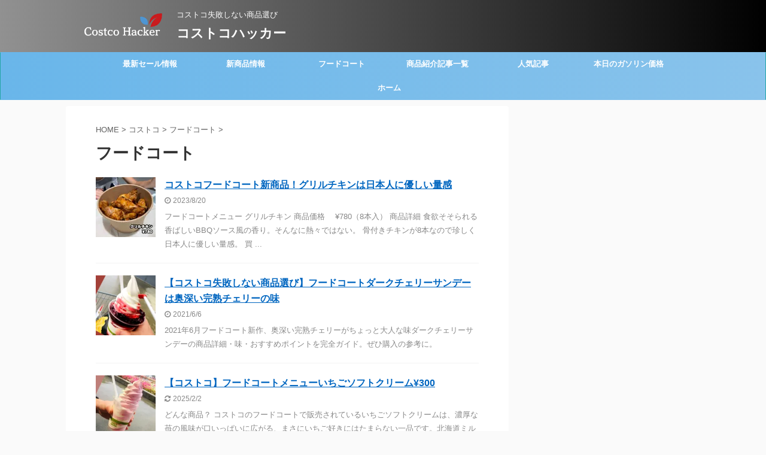

--- FILE ---
content_type: text/html; charset=UTF-8
request_url: https://ikkoss.com/category/costco/food-court/
body_size: 17800
content:
<!DOCTYPE html>
<!--[if lt IE 7]>
<html class="ie6" lang="ja"> <![endif]-->
<!--[if IE 7]>
<html class="i7" lang="ja"> <![endif]-->
<!--[if IE 8]>
<html class="ie" lang="ja"> <![endif]-->
<!--[if gt IE 8]><!-->
<html lang="ja" class="s-navi-search-overlay header-bar-fixable">
	<!--<![endif]-->
	<head prefix="og: http://ogp.me/ns# fb: http://ogp.me/ns/fb# article: http://ogp.me/ns/article#">
		<meta charset="UTF-8" >
		<meta name="viewport" content="width=device-width,initial-scale=1.0,user-scalable=no,viewport-fit=cover">
		<meta name="format-detection" content="telephone=no" >

		
		<link rel="alternate" type="application/rss+xml" title="コストコハッカー RSS Feed" href="https://ikkoss.com/feed/" />
		<link rel="pingback" href="https://ikkoss.com/xmlrpc.php" >
		<!--[if lt IE 9]>
		<script src="https://ikkoss.com/wp-content/themes/affinger5/js/html5shiv.js"></script>
		<![endif]-->
				<meta name='robots' content='max-image-preview:large' />
<title>フードコート - コストコハッカー</title>
<link rel='dns-prefetch' href='//webfonts.xserver.jp' />
<link rel='dns-prefetch' href='//ajax.googleapis.com' />
<link rel='dns-prefetch' href='//stats.wp.com' />
<link rel='preconnect' href='//i0.wp.com' />
<link rel='preconnect' href='//c0.wp.com' />
<script type="text/javascript" id="wpp-js" src="https://ikkoss.com/wp-content/plugins/wordpress-popular-posts/assets/js/wpp.min.js?ver=7.3.6" data-sampling="0" data-sampling-rate="100" data-api-url="https://ikkoss.com/wp-json/wordpress-popular-posts" data-post-id="0" data-token="511cf78ada" data-lang="0" data-debug="0"></script>
<style id='wp-img-auto-sizes-contain-inline-css' type='text/css'>
img:is([sizes=auto i],[sizes^="auto," i]){contain-intrinsic-size:3000px 1500px}
/*# sourceURL=wp-img-auto-sizes-contain-inline-css */
</style>
<style id='wp-block-library-inline-css' type='text/css'>
:root{--wp-block-synced-color:#7a00df;--wp-block-synced-color--rgb:122,0,223;--wp-bound-block-color:var(--wp-block-synced-color);--wp-editor-canvas-background:#ddd;--wp-admin-theme-color:#007cba;--wp-admin-theme-color--rgb:0,124,186;--wp-admin-theme-color-darker-10:#006ba1;--wp-admin-theme-color-darker-10--rgb:0,107,160.5;--wp-admin-theme-color-darker-20:#005a87;--wp-admin-theme-color-darker-20--rgb:0,90,135;--wp-admin-border-width-focus:2px}@media (min-resolution:192dpi){:root{--wp-admin-border-width-focus:1.5px}}.wp-element-button{cursor:pointer}:root .has-very-light-gray-background-color{background-color:#eee}:root .has-very-dark-gray-background-color{background-color:#313131}:root .has-very-light-gray-color{color:#eee}:root .has-very-dark-gray-color{color:#313131}:root .has-vivid-green-cyan-to-vivid-cyan-blue-gradient-background{background:linear-gradient(135deg,#00d084,#0693e3)}:root .has-purple-crush-gradient-background{background:linear-gradient(135deg,#34e2e4,#4721fb 50%,#ab1dfe)}:root .has-hazy-dawn-gradient-background{background:linear-gradient(135deg,#faaca8,#dad0ec)}:root .has-subdued-olive-gradient-background{background:linear-gradient(135deg,#fafae1,#67a671)}:root .has-atomic-cream-gradient-background{background:linear-gradient(135deg,#fdd79a,#004a59)}:root .has-nightshade-gradient-background{background:linear-gradient(135deg,#330968,#31cdcf)}:root .has-midnight-gradient-background{background:linear-gradient(135deg,#020381,#2874fc)}:root{--wp--preset--font-size--normal:16px;--wp--preset--font-size--huge:42px}.has-regular-font-size{font-size:1em}.has-larger-font-size{font-size:2.625em}.has-normal-font-size{font-size:var(--wp--preset--font-size--normal)}.has-huge-font-size{font-size:var(--wp--preset--font-size--huge)}.has-text-align-center{text-align:center}.has-text-align-left{text-align:left}.has-text-align-right{text-align:right}.has-fit-text{white-space:nowrap!important}#end-resizable-editor-section{display:none}.aligncenter{clear:both}.items-justified-left{justify-content:flex-start}.items-justified-center{justify-content:center}.items-justified-right{justify-content:flex-end}.items-justified-space-between{justify-content:space-between}.screen-reader-text{border:0;clip-path:inset(50%);height:1px;margin:-1px;overflow:hidden;padding:0;position:absolute;width:1px;word-wrap:normal!important}.screen-reader-text:focus{background-color:#ddd;clip-path:none;color:#444;display:block;font-size:1em;height:auto;left:5px;line-height:normal;padding:15px 23px 14px;text-decoration:none;top:5px;width:auto;z-index:100000}html :where(.has-border-color){border-style:solid}html :where([style*=border-top-color]){border-top-style:solid}html :where([style*=border-right-color]){border-right-style:solid}html :where([style*=border-bottom-color]){border-bottom-style:solid}html :where([style*=border-left-color]){border-left-style:solid}html :where([style*=border-width]){border-style:solid}html :where([style*=border-top-width]){border-top-style:solid}html :where([style*=border-right-width]){border-right-style:solid}html :where([style*=border-bottom-width]){border-bottom-style:solid}html :where([style*=border-left-width]){border-left-style:solid}html :where(img[class*=wp-image-]){height:auto;max-width:100%}:where(figure){margin:0 0 1em}html :where(.is-position-sticky){--wp-admin--admin-bar--position-offset:var(--wp-admin--admin-bar--height,0px)}@media screen and (max-width:600px){html :where(.is-position-sticky){--wp-admin--admin-bar--position-offset:0px}}

/*# sourceURL=wp-block-library-inline-css */
</style><style id='wp-block-heading-inline-css' type='text/css'>
h1:where(.wp-block-heading).has-background,h2:where(.wp-block-heading).has-background,h3:where(.wp-block-heading).has-background,h4:where(.wp-block-heading).has-background,h5:where(.wp-block-heading).has-background,h6:where(.wp-block-heading).has-background{padding:1.25em 2.375em}h1.has-text-align-left[style*=writing-mode]:where([style*=vertical-lr]),h1.has-text-align-right[style*=writing-mode]:where([style*=vertical-rl]),h2.has-text-align-left[style*=writing-mode]:where([style*=vertical-lr]),h2.has-text-align-right[style*=writing-mode]:where([style*=vertical-rl]),h3.has-text-align-left[style*=writing-mode]:where([style*=vertical-lr]),h3.has-text-align-right[style*=writing-mode]:where([style*=vertical-rl]),h4.has-text-align-left[style*=writing-mode]:where([style*=vertical-lr]),h4.has-text-align-right[style*=writing-mode]:where([style*=vertical-rl]),h5.has-text-align-left[style*=writing-mode]:where([style*=vertical-lr]),h5.has-text-align-right[style*=writing-mode]:where([style*=vertical-rl]),h6.has-text-align-left[style*=writing-mode]:where([style*=vertical-lr]),h6.has-text-align-right[style*=writing-mode]:where([style*=vertical-rl]){rotate:180deg}
/*# sourceURL=https://c0.wp.com/c/6.9/wp-includes/blocks/heading/style.min.css */
</style>
<style id='wp-block-image-inline-css' type='text/css'>
.wp-block-image>a,.wp-block-image>figure>a{display:inline-block}.wp-block-image img{box-sizing:border-box;height:auto;max-width:100%;vertical-align:bottom}@media not (prefers-reduced-motion){.wp-block-image img.hide{visibility:hidden}.wp-block-image img.show{animation:show-content-image .4s}}.wp-block-image[style*=border-radius] img,.wp-block-image[style*=border-radius]>a{border-radius:inherit}.wp-block-image.has-custom-border img{box-sizing:border-box}.wp-block-image.aligncenter{text-align:center}.wp-block-image.alignfull>a,.wp-block-image.alignwide>a{width:100%}.wp-block-image.alignfull img,.wp-block-image.alignwide img{height:auto;width:100%}.wp-block-image .aligncenter,.wp-block-image .alignleft,.wp-block-image .alignright,.wp-block-image.aligncenter,.wp-block-image.alignleft,.wp-block-image.alignright{display:table}.wp-block-image .aligncenter>figcaption,.wp-block-image .alignleft>figcaption,.wp-block-image .alignright>figcaption,.wp-block-image.aligncenter>figcaption,.wp-block-image.alignleft>figcaption,.wp-block-image.alignright>figcaption{caption-side:bottom;display:table-caption}.wp-block-image .alignleft{float:left;margin:.5em 1em .5em 0}.wp-block-image .alignright{float:right;margin:.5em 0 .5em 1em}.wp-block-image .aligncenter{margin-left:auto;margin-right:auto}.wp-block-image :where(figcaption){margin-bottom:1em;margin-top:.5em}.wp-block-image.is-style-circle-mask img{border-radius:9999px}@supports ((-webkit-mask-image:none) or (mask-image:none)) or (-webkit-mask-image:none){.wp-block-image.is-style-circle-mask img{border-radius:0;-webkit-mask-image:url('data:image/svg+xml;utf8,<svg viewBox="0 0 100 100" xmlns="http://www.w3.org/2000/svg"><circle cx="50" cy="50" r="50"/></svg>');mask-image:url('data:image/svg+xml;utf8,<svg viewBox="0 0 100 100" xmlns="http://www.w3.org/2000/svg"><circle cx="50" cy="50" r="50"/></svg>');mask-mode:alpha;-webkit-mask-position:center;mask-position:center;-webkit-mask-repeat:no-repeat;mask-repeat:no-repeat;-webkit-mask-size:contain;mask-size:contain}}:root :where(.wp-block-image.is-style-rounded img,.wp-block-image .is-style-rounded img){border-radius:9999px}.wp-block-image figure{margin:0}.wp-lightbox-container{display:flex;flex-direction:column;position:relative}.wp-lightbox-container img{cursor:zoom-in}.wp-lightbox-container img:hover+button{opacity:1}.wp-lightbox-container button{align-items:center;backdrop-filter:blur(16px) saturate(180%);background-color:#5a5a5a40;border:none;border-radius:4px;cursor:zoom-in;display:flex;height:20px;justify-content:center;opacity:0;padding:0;position:absolute;right:16px;text-align:center;top:16px;width:20px;z-index:100}@media not (prefers-reduced-motion){.wp-lightbox-container button{transition:opacity .2s ease}}.wp-lightbox-container button:focus-visible{outline:3px auto #5a5a5a40;outline:3px auto -webkit-focus-ring-color;outline-offset:3px}.wp-lightbox-container button:hover{cursor:pointer;opacity:1}.wp-lightbox-container button:focus{opacity:1}.wp-lightbox-container button:focus,.wp-lightbox-container button:hover,.wp-lightbox-container button:not(:hover):not(:active):not(.has-background){background-color:#5a5a5a40;border:none}.wp-lightbox-overlay{box-sizing:border-box;cursor:zoom-out;height:100vh;left:0;overflow:hidden;position:fixed;top:0;visibility:hidden;width:100%;z-index:100000}.wp-lightbox-overlay .close-button{align-items:center;cursor:pointer;display:flex;justify-content:center;min-height:40px;min-width:40px;padding:0;position:absolute;right:calc(env(safe-area-inset-right) + 16px);top:calc(env(safe-area-inset-top) + 16px);z-index:5000000}.wp-lightbox-overlay .close-button:focus,.wp-lightbox-overlay .close-button:hover,.wp-lightbox-overlay .close-button:not(:hover):not(:active):not(.has-background){background:none;border:none}.wp-lightbox-overlay .lightbox-image-container{height:var(--wp--lightbox-container-height);left:50%;overflow:hidden;position:absolute;top:50%;transform:translate(-50%,-50%);transform-origin:top left;width:var(--wp--lightbox-container-width);z-index:9999999999}.wp-lightbox-overlay .wp-block-image{align-items:center;box-sizing:border-box;display:flex;height:100%;justify-content:center;margin:0;position:relative;transform-origin:0 0;width:100%;z-index:3000000}.wp-lightbox-overlay .wp-block-image img{height:var(--wp--lightbox-image-height);min-height:var(--wp--lightbox-image-height);min-width:var(--wp--lightbox-image-width);width:var(--wp--lightbox-image-width)}.wp-lightbox-overlay .wp-block-image figcaption{display:none}.wp-lightbox-overlay button{background:none;border:none}.wp-lightbox-overlay .scrim{background-color:#fff;height:100%;opacity:.9;position:absolute;width:100%;z-index:2000000}.wp-lightbox-overlay.active{visibility:visible}@media not (prefers-reduced-motion){.wp-lightbox-overlay.active{animation:turn-on-visibility .25s both}.wp-lightbox-overlay.active img{animation:turn-on-visibility .35s both}.wp-lightbox-overlay.show-closing-animation:not(.active){animation:turn-off-visibility .35s both}.wp-lightbox-overlay.show-closing-animation:not(.active) img{animation:turn-off-visibility .25s both}.wp-lightbox-overlay.zoom.active{animation:none;opacity:1;visibility:visible}.wp-lightbox-overlay.zoom.active .lightbox-image-container{animation:lightbox-zoom-in .4s}.wp-lightbox-overlay.zoom.active .lightbox-image-container img{animation:none}.wp-lightbox-overlay.zoom.active .scrim{animation:turn-on-visibility .4s forwards}.wp-lightbox-overlay.zoom.show-closing-animation:not(.active){animation:none}.wp-lightbox-overlay.zoom.show-closing-animation:not(.active) .lightbox-image-container{animation:lightbox-zoom-out .4s}.wp-lightbox-overlay.zoom.show-closing-animation:not(.active) .lightbox-image-container img{animation:none}.wp-lightbox-overlay.zoom.show-closing-animation:not(.active) .scrim{animation:turn-off-visibility .4s forwards}}@keyframes show-content-image{0%{visibility:hidden}99%{visibility:hidden}to{visibility:visible}}@keyframes turn-on-visibility{0%{opacity:0}to{opacity:1}}@keyframes turn-off-visibility{0%{opacity:1;visibility:visible}99%{opacity:0;visibility:visible}to{opacity:0;visibility:hidden}}@keyframes lightbox-zoom-in{0%{transform:translate(calc((-100vw + var(--wp--lightbox-scrollbar-width))/2 + var(--wp--lightbox-initial-left-position)),calc(-50vh + var(--wp--lightbox-initial-top-position))) scale(var(--wp--lightbox-scale))}to{transform:translate(-50%,-50%) scale(1)}}@keyframes lightbox-zoom-out{0%{transform:translate(-50%,-50%) scale(1);visibility:visible}99%{visibility:visible}to{transform:translate(calc((-100vw + var(--wp--lightbox-scrollbar-width))/2 + var(--wp--lightbox-initial-left-position)),calc(-50vh + var(--wp--lightbox-initial-top-position))) scale(var(--wp--lightbox-scale));visibility:hidden}}
/*# sourceURL=https://c0.wp.com/c/6.9/wp-includes/blocks/image/style.min.css */
</style>
<style id='wp-block-list-inline-css' type='text/css'>
ol,ul{box-sizing:border-box}:root :where(.wp-block-list.has-background){padding:1.25em 2.375em}
/*# sourceURL=https://c0.wp.com/c/6.9/wp-includes/blocks/list/style.min.css */
</style>
<style id='wp-block-paragraph-inline-css' type='text/css'>
.is-small-text{font-size:.875em}.is-regular-text{font-size:1em}.is-large-text{font-size:2.25em}.is-larger-text{font-size:3em}.has-drop-cap:not(:focus):first-letter{float:left;font-size:8.4em;font-style:normal;font-weight:100;line-height:.68;margin:.05em .1em 0 0;text-transform:uppercase}body.rtl .has-drop-cap:not(:focus):first-letter{float:none;margin-left:.1em}p.has-drop-cap.has-background{overflow:hidden}:root :where(p.has-background){padding:1.25em 2.375em}:where(p.has-text-color:not(.has-link-color)) a{color:inherit}p.has-text-align-left[style*="writing-mode:vertical-lr"],p.has-text-align-right[style*="writing-mode:vertical-rl"]{rotate:180deg}
/*# sourceURL=https://c0.wp.com/c/6.9/wp-includes/blocks/paragraph/style.min.css */
</style>
<style id='global-styles-inline-css' type='text/css'>
:root{--wp--preset--aspect-ratio--square: 1;--wp--preset--aspect-ratio--4-3: 4/3;--wp--preset--aspect-ratio--3-4: 3/4;--wp--preset--aspect-ratio--3-2: 3/2;--wp--preset--aspect-ratio--2-3: 2/3;--wp--preset--aspect-ratio--16-9: 16/9;--wp--preset--aspect-ratio--9-16: 9/16;--wp--preset--color--black: #000000;--wp--preset--color--cyan-bluish-gray: #abb8c3;--wp--preset--color--white: #ffffff;--wp--preset--color--pale-pink: #f78da7;--wp--preset--color--vivid-red: #cf2e2e;--wp--preset--color--luminous-vivid-orange: #ff6900;--wp--preset--color--luminous-vivid-amber: #fcb900;--wp--preset--color--light-green-cyan: #7bdcb5;--wp--preset--color--vivid-green-cyan: #00d084;--wp--preset--color--pale-cyan-blue: #8ed1fc;--wp--preset--color--vivid-cyan-blue: #0693e3;--wp--preset--color--vivid-purple: #9b51e0;--wp--preset--color--soft-red: #e6514c;--wp--preset--color--light-grayish-red: #fdebee;--wp--preset--color--vivid-yellow: #ffc107;--wp--preset--color--very-pale-yellow: #fffde7;--wp--preset--color--very-light-gray: #fafafa;--wp--preset--color--very-dark-gray: #313131;--wp--preset--color--original-color-a: #43a047;--wp--preset--color--original-color-b: #795548;--wp--preset--color--original-color-c: #ec407a;--wp--preset--color--original-color-d: #9e9d24;--wp--preset--gradient--vivid-cyan-blue-to-vivid-purple: linear-gradient(135deg,rgb(6,147,227) 0%,rgb(155,81,224) 100%);--wp--preset--gradient--light-green-cyan-to-vivid-green-cyan: linear-gradient(135deg,rgb(122,220,180) 0%,rgb(0,208,130) 100%);--wp--preset--gradient--luminous-vivid-amber-to-luminous-vivid-orange: linear-gradient(135deg,rgb(252,185,0) 0%,rgb(255,105,0) 100%);--wp--preset--gradient--luminous-vivid-orange-to-vivid-red: linear-gradient(135deg,rgb(255,105,0) 0%,rgb(207,46,46) 100%);--wp--preset--gradient--very-light-gray-to-cyan-bluish-gray: linear-gradient(135deg,rgb(238,238,238) 0%,rgb(169,184,195) 100%);--wp--preset--gradient--cool-to-warm-spectrum: linear-gradient(135deg,rgb(74,234,220) 0%,rgb(151,120,209) 20%,rgb(207,42,186) 40%,rgb(238,44,130) 60%,rgb(251,105,98) 80%,rgb(254,248,76) 100%);--wp--preset--gradient--blush-light-purple: linear-gradient(135deg,rgb(255,206,236) 0%,rgb(152,150,240) 100%);--wp--preset--gradient--blush-bordeaux: linear-gradient(135deg,rgb(254,205,165) 0%,rgb(254,45,45) 50%,rgb(107,0,62) 100%);--wp--preset--gradient--luminous-dusk: linear-gradient(135deg,rgb(255,203,112) 0%,rgb(199,81,192) 50%,rgb(65,88,208) 100%);--wp--preset--gradient--pale-ocean: linear-gradient(135deg,rgb(255,245,203) 0%,rgb(182,227,212) 50%,rgb(51,167,181) 100%);--wp--preset--gradient--electric-grass: linear-gradient(135deg,rgb(202,248,128) 0%,rgb(113,206,126) 100%);--wp--preset--gradient--midnight: linear-gradient(135deg,rgb(2,3,129) 0%,rgb(40,116,252) 100%);--wp--preset--font-size--small: 13px;--wp--preset--font-size--medium: 20px;--wp--preset--font-size--large: 36px;--wp--preset--font-size--x-large: 42px;--wp--preset--spacing--20: 0.44rem;--wp--preset--spacing--30: 0.67rem;--wp--preset--spacing--40: 1rem;--wp--preset--spacing--50: 1.5rem;--wp--preset--spacing--60: 2.25rem;--wp--preset--spacing--70: 3.38rem;--wp--preset--spacing--80: 5.06rem;--wp--preset--shadow--natural: 6px 6px 9px rgba(0, 0, 0, 0.2);--wp--preset--shadow--deep: 12px 12px 50px rgba(0, 0, 0, 0.4);--wp--preset--shadow--sharp: 6px 6px 0px rgba(0, 0, 0, 0.2);--wp--preset--shadow--outlined: 6px 6px 0px -3px rgb(255, 255, 255), 6px 6px rgb(0, 0, 0);--wp--preset--shadow--crisp: 6px 6px 0px rgb(0, 0, 0);}:where(.is-layout-flex){gap: 0.5em;}:where(.is-layout-grid){gap: 0.5em;}body .is-layout-flex{display: flex;}.is-layout-flex{flex-wrap: wrap;align-items: center;}.is-layout-flex > :is(*, div){margin: 0;}body .is-layout-grid{display: grid;}.is-layout-grid > :is(*, div){margin: 0;}:where(.wp-block-columns.is-layout-flex){gap: 2em;}:where(.wp-block-columns.is-layout-grid){gap: 2em;}:where(.wp-block-post-template.is-layout-flex){gap: 1.25em;}:where(.wp-block-post-template.is-layout-grid){gap: 1.25em;}.has-black-color{color: var(--wp--preset--color--black) !important;}.has-cyan-bluish-gray-color{color: var(--wp--preset--color--cyan-bluish-gray) !important;}.has-white-color{color: var(--wp--preset--color--white) !important;}.has-pale-pink-color{color: var(--wp--preset--color--pale-pink) !important;}.has-vivid-red-color{color: var(--wp--preset--color--vivid-red) !important;}.has-luminous-vivid-orange-color{color: var(--wp--preset--color--luminous-vivid-orange) !important;}.has-luminous-vivid-amber-color{color: var(--wp--preset--color--luminous-vivid-amber) !important;}.has-light-green-cyan-color{color: var(--wp--preset--color--light-green-cyan) !important;}.has-vivid-green-cyan-color{color: var(--wp--preset--color--vivid-green-cyan) !important;}.has-pale-cyan-blue-color{color: var(--wp--preset--color--pale-cyan-blue) !important;}.has-vivid-cyan-blue-color{color: var(--wp--preset--color--vivid-cyan-blue) !important;}.has-vivid-purple-color{color: var(--wp--preset--color--vivid-purple) !important;}.has-black-background-color{background-color: var(--wp--preset--color--black) !important;}.has-cyan-bluish-gray-background-color{background-color: var(--wp--preset--color--cyan-bluish-gray) !important;}.has-white-background-color{background-color: var(--wp--preset--color--white) !important;}.has-pale-pink-background-color{background-color: var(--wp--preset--color--pale-pink) !important;}.has-vivid-red-background-color{background-color: var(--wp--preset--color--vivid-red) !important;}.has-luminous-vivid-orange-background-color{background-color: var(--wp--preset--color--luminous-vivid-orange) !important;}.has-luminous-vivid-amber-background-color{background-color: var(--wp--preset--color--luminous-vivid-amber) !important;}.has-light-green-cyan-background-color{background-color: var(--wp--preset--color--light-green-cyan) !important;}.has-vivid-green-cyan-background-color{background-color: var(--wp--preset--color--vivid-green-cyan) !important;}.has-pale-cyan-blue-background-color{background-color: var(--wp--preset--color--pale-cyan-blue) !important;}.has-vivid-cyan-blue-background-color{background-color: var(--wp--preset--color--vivid-cyan-blue) !important;}.has-vivid-purple-background-color{background-color: var(--wp--preset--color--vivid-purple) !important;}.has-black-border-color{border-color: var(--wp--preset--color--black) !important;}.has-cyan-bluish-gray-border-color{border-color: var(--wp--preset--color--cyan-bluish-gray) !important;}.has-white-border-color{border-color: var(--wp--preset--color--white) !important;}.has-pale-pink-border-color{border-color: var(--wp--preset--color--pale-pink) !important;}.has-vivid-red-border-color{border-color: var(--wp--preset--color--vivid-red) !important;}.has-luminous-vivid-orange-border-color{border-color: var(--wp--preset--color--luminous-vivid-orange) !important;}.has-luminous-vivid-amber-border-color{border-color: var(--wp--preset--color--luminous-vivid-amber) !important;}.has-light-green-cyan-border-color{border-color: var(--wp--preset--color--light-green-cyan) !important;}.has-vivid-green-cyan-border-color{border-color: var(--wp--preset--color--vivid-green-cyan) !important;}.has-pale-cyan-blue-border-color{border-color: var(--wp--preset--color--pale-cyan-blue) !important;}.has-vivid-cyan-blue-border-color{border-color: var(--wp--preset--color--vivid-cyan-blue) !important;}.has-vivid-purple-border-color{border-color: var(--wp--preset--color--vivid-purple) !important;}.has-vivid-cyan-blue-to-vivid-purple-gradient-background{background: var(--wp--preset--gradient--vivid-cyan-blue-to-vivid-purple) !important;}.has-light-green-cyan-to-vivid-green-cyan-gradient-background{background: var(--wp--preset--gradient--light-green-cyan-to-vivid-green-cyan) !important;}.has-luminous-vivid-amber-to-luminous-vivid-orange-gradient-background{background: var(--wp--preset--gradient--luminous-vivid-amber-to-luminous-vivid-orange) !important;}.has-luminous-vivid-orange-to-vivid-red-gradient-background{background: var(--wp--preset--gradient--luminous-vivid-orange-to-vivid-red) !important;}.has-very-light-gray-to-cyan-bluish-gray-gradient-background{background: var(--wp--preset--gradient--very-light-gray-to-cyan-bluish-gray) !important;}.has-cool-to-warm-spectrum-gradient-background{background: var(--wp--preset--gradient--cool-to-warm-spectrum) !important;}.has-blush-light-purple-gradient-background{background: var(--wp--preset--gradient--blush-light-purple) !important;}.has-blush-bordeaux-gradient-background{background: var(--wp--preset--gradient--blush-bordeaux) !important;}.has-luminous-dusk-gradient-background{background: var(--wp--preset--gradient--luminous-dusk) !important;}.has-pale-ocean-gradient-background{background: var(--wp--preset--gradient--pale-ocean) !important;}.has-electric-grass-gradient-background{background: var(--wp--preset--gradient--electric-grass) !important;}.has-midnight-gradient-background{background: var(--wp--preset--gradient--midnight) !important;}.has-small-font-size{font-size: var(--wp--preset--font-size--small) !important;}.has-medium-font-size{font-size: var(--wp--preset--font-size--medium) !important;}.has-large-font-size{font-size: var(--wp--preset--font-size--large) !important;}.has-x-large-font-size{font-size: var(--wp--preset--font-size--x-large) !important;}
/*# sourceURL=global-styles-inline-css */
</style>

<style id='classic-theme-styles-inline-css' type='text/css'>
/*! This file is auto-generated */
.wp-block-button__link{color:#fff;background-color:#32373c;border-radius:9999px;box-shadow:none;text-decoration:none;padding:calc(.667em + 2px) calc(1.333em + 2px);font-size:1.125em}.wp-block-file__button{background:#32373c;color:#fff;text-decoration:none}
/*# sourceURL=/wp-includes/css/classic-themes.min.css */
</style>
<link rel='stylesheet' id='sass-basis-core-css' href='https://ikkoss.com/wp-content/plugins/snow-monkey-editor/dist/css/fallback.css?ver=1762610858' type='text/css' media='all' />
<link rel='stylesheet' id='snow-monkey-editor-css' href='https://ikkoss.com/wp-content/plugins/snow-monkey-editor/dist/css/app.css?ver=1762610858' type='text/css' media='all' />
<link rel='stylesheet' id='snow-monkey-editor@front-css' href='https://ikkoss.com/wp-content/plugins/snow-monkey-editor/dist/css/front.css?ver=1762610858' type='text/css' media='all' />
<link rel='stylesheet' id='avatar-manager-css' href='https://ikkoss.com/wp-content/plugins/avatar-manager/assets/css/avatar-manager.min.css?ver=1.2.1' type='text/css' media='all' />
<link rel='stylesheet' id='bbp-default-css' href='https://ikkoss.com/wp-content/plugins/bbpress/templates/default/css/bbpress.min.css?ver=2.6.14' type='text/css' media='all' />
<link rel='stylesheet' id='toc-screen-css' href='https://ikkoss.com/wp-content/plugins/table-of-contents-plus/screen.min.css?ver=2411.1' type='text/css' media='all' />
<style id='toc-screen-inline-css' type='text/css'>
div#toc_container {width: 300px;}div#toc_container ul li {font-size: 20px;}
/*# sourceURL=toc-screen-inline-css */
</style>
<link rel='stylesheet' id='snow-monkey-editor@view-css' href='https://ikkoss.com/wp-content/plugins/snow-monkey-editor/dist/css/view.css?ver=1762610858' type='text/css' media='all' />
<link rel='stylesheet' id='wordpress-popular-posts-css-css' href='https://ikkoss.com/wp-content/plugins/wordpress-popular-posts/assets/css/wpp.css?ver=7.3.6' type='text/css' media='all' />
<link rel='stylesheet' id='normalize-css' href='https://ikkoss.com/wp-content/themes/affinger5/css/normalize.css?ver=1.5.9' type='text/css' media='all' />
<link rel='stylesheet' id='font-awesome-css' href='https://ikkoss.com/wp-content/themes/affinger5/css/fontawesome/css/font-awesome.min.css?ver=4.7.0' type='text/css' media='all' />
<link rel='stylesheet' id='font-awesome-animation-css' href='https://ikkoss.com/wp-content/themes/affinger5/css/fontawesome/css/font-awesome-animation.min.css?ver=6.9' type='text/css' media='all' />
<link rel='stylesheet' id='st_svg-css' href='https://ikkoss.com/wp-content/themes/affinger5/st_svg/style.css?ver=6.9' type='text/css' media='all' />
<link rel='stylesheet' id='style-css' href='https://ikkoss.com/wp-content/themes/affinger5/style.css?ver=6.9' type='text/css' media='all' />
<link rel='stylesheet' id='child-style-css' href='https://ikkoss.com/wp-content/themes/affinger5-child/style.css?ver=6.9' type='text/css' media='all' />
<link rel='stylesheet' id='single-css' href='https://ikkoss.com/wp-content/themes/affinger5/st-rankcss.php' type='text/css' media='all' />
<link rel='stylesheet' id='st-themecss-css' href='https://ikkoss.com/wp-content/themes/affinger5/st-themecss-loader.php?ver=6.9' type='text/css' media='all' />
<link rel="https://api.w.org/" href="https://ikkoss.com/wp-json/" /><link rel="alternate" title="JSON" type="application/json" href="https://ikkoss.com/wp-json/wp/v2/categories/18" />	<style>img#wpstats{display:none}</style>
		            <style id="wpp-loading-animation-styles">@-webkit-keyframes bgslide{from{background-position-x:0}to{background-position-x:-200%}}@keyframes bgslide{from{background-position-x:0}to{background-position-x:-200%}}.wpp-widget-block-placeholder,.wpp-shortcode-placeholder{margin:0 auto;width:60px;height:3px;background:#dd3737;background:linear-gradient(90deg,#dd3737 0%,#571313 10%,#dd3737 100%);background-size:200% auto;border-radius:3px;-webkit-animation:bgslide 1s infinite linear;animation:bgslide 1s infinite linear}</style>
            <meta name="thumbnail" content="https://ikkoss.com/wp-content/uploads/2020/05/costco_members_card.jpg">
<link rel="shortcut icon" href="https://ikkoss.com/wp-content/uploads/2020/09/スクリーンショット-2020-09-30-23.41.45.png" >
<meta name="google-site-verification" content="Byjs180Nm0Blg3-FQOSdsQPuE0ndxU0S4BNlxeM583E" />
<link rel="preload" as="font" type="font/woff" href="https://ikkoss.com/wp-content/themes/affinger5/st_svg/fonts/stsvg.ttf?poe1v2" crossorigin>
<link rel="preload" as="font" type="font/woff" href="https://ikkoss.com/wp-content/themes/affinger5/css/fontawesome/fonts/fontawesome-webfont.woff2?v=4.7.0" crossorigin>
<?php wp_deregister_script('jquery'); ?>
<script src="https://ajax.googleapis.com/ajax/libs/jquery/2.1.4/jquery.min.js"></script>
<script async src="https://pagead2.googlesyndication.com/pagead/js/adsbygoogle.js?client=ca-pub-3245541470091332"
     crossorigin="anonymous"></script>
<style type="text/css">.recentcomments a{display:inline !important;padding:0 !important;margin:0 !important;}</style><meta name="description" content="フードコート についての コストコハッカー の投稿" />
<noscript><style>.lazyload[data-src]{display:none !important;}</style></noscript><style>.lazyload{background-image:none !important;}.lazyload:before{background-image:none !important;}</style>
<!-- Jetpack Open Graph Tags -->
<meta property="og:type" content="website" />
<meta property="og:title" content="フードコート - コストコハッカー" />
<meta property="og:url" content="https://ikkoss.com/category/costco/food-court/" />
<meta property="og:site_name" content="コストコハッカー" />
<meta property="og:image" content="https://i0.wp.com/ikkoss.com/wp-content/uploads/2020/09/cropped-%E3%82%B9%E3%82%AF%E3%83%AA%E3%83%BC%E3%83%B3%E3%82%B7%E3%83%A7%E3%83%83%E3%83%88-2020-09-30-23.41.45.png?fit=512%2C512&#038;ssl=1" />
<meta property="og:image:width" content="512" />
<meta property="og:image:height" content="512" />
<meta property="og:image:alt" content="" />
<meta property="og:locale" content="ja_JP" />

<!-- End Jetpack Open Graph Tags -->
<link rel="icon" href="https://i0.wp.com/ikkoss.com/wp-content/uploads/2020/09/cropped-%E3%82%B9%E3%82%AF%E3%83%AA%E3%83%BC%E3%83%B3%E3%82%B7%E3%83%A7%E3%83%83%E3%83%88-2020-09-30-23.41.45.png?fit=32%2C32&#038;ssl=1" sizes="32x32" />
<link rel="icon" href="https://i0.wp.com/ikkoss.com/wp-content/uploads/2020/09/cropped-%E3%82%B9%E3%82%AF%E3%83%AA%E3%83%BC%E3%83%B3%E3%82%B7%E3%83%A7%E3%83%83%E3%83%88-2020-09-30-23.41.45.png?fit=192%2C192&#038;ssl=1" sizes="192x192" />
<link rel="apple-touch-icon" href="https://i0.wp.com/ikkoss.com/wp-content/uploads/2020/09/cropped-%E3%82%B9%E3%82%AF%E3%83%AA%E3%83%BC%E3%83%B3%E3%82%B7%E3%83%A7%E3%83%83%E3%83%88-2020-09-30-23.41.45.png?fit=180%2C180&#038;ssl=1" />
<meta name="msapplication-TileImage" content="https://i0.wp.com/ikkoss.com/wp-content/uploads/2020/09/cropped-%E3%82%B9%E3%82%AF%E3%83%AA%E3%83%BC%E3%83%B3%E3%82%B7%E3%83%A7%E3%83%83%E3%83%88-2020-09-30-23.41.45.png?fit=270%2C270&#038;ssl=1" />
		<style type="text/css" id="wp-custom-css">
			#st-icon-logo img {
	width: 150px !important;
	height: auto;
}

/* ミドルメニューの色 */
.menu-item-7004 {
	background: linear-gradient(25deg, #B12E21, #E97452)!important;}
	

.menu li a::before{
	content: "";
	display: inline-block;
	width: 18px;
	height: 18px;
	background-size: contain;
  vertical-align: middle;	
	margin-right: 3px
}
/*  人気記事*/
/* .menu-item-7004 a::before{
	background-image: url("https://ikkoss.com/wp-content/uploads/2021/02/favourites.png");
} */

/* 食品 */
/* .menu-item-5547 a::before{
	background-image: url("https://ikkoss.com/wp-content/uploads/2021/02/diet.png");
} */

/* フードコート */
/* .menu-item-5544 a::before{
	background-image: url("https://ikkoss.com/wp-content/uploads/2021/02/hamburger.png");
} */

/* コスメ */
/* .menu-item-5545 a::before{
	background-image: url("https://ikkoss.com/wp-content/uploads/2021/02/cosmetics.png");
} */

/* 雑貨 */
/* .menu-item-5546 a::before{
	background-image: url("https://ikkoss.com/wp-content/uploads/2021/02/morning.png");
} */

/* 豆知識*/
/* .menu-item-5548 a::before{
	background-image: url("https://ikkoss.com/wp-content/uploads/2021/02/education.png");
} */


/* 目次 */
.toc_list li{
	padding: 0px 0px 0px 16px!important;
	font-size: 13px!important;
	line-height:14px!important;
}


.toc_list a{
	padding: 0px 0px 0px 0px!important;
	color:#2355A5!important;
}

.toc_list ul li{
	line-height: 15px!important;

}

.no_bullets{
	border: ridge 0.5em #cfdff7!important;
	background-color:white!important;
	
	
}

/* 人気記事 */
.number {
position:relative;
}dl.number:before {
counter-increment:ranking;
content:counter(ranking);
position:absolute;
top:0;
left:0;
padding:2px 6px;
background:#E97452;
font-size:13px;
font-weight:bold;
color:#fff;
}h4 {
counter-reset:ranking;
}dl.clearfix.number{
margin-bottom:10px;
padding-bottom:10px;
}#side .st-author-description{
text-align:justify;
}dl.number::before{
border-radius:15px;
padding:2px 5px
}

@media screen and (max-width:480px) {
body p {
	font-size: 16px!important
	}
}
.foodContainer{
    display: flex;
      flex-wrap: wrap;
      justify-content:space-around;
      border: 1px solid #ddd;
    }
.CategoryBox{
    padding: 0.4em;
    text-align : center;
    }

.categoryImg{
    width: 8rem;
    object-fit: cover; 
	height: 7rem!important;
}

.kanren a{
	color:#0066c0!important;
	text-decoration: underline!important;
}



@media screen and (min-width: 620px) {
	/* 481px以上に適用されるCSS（タブレット用） */
    .categoryImg{
        width: 15rem;
        object-fit: cover; 
    }
    .CategoryBox{
        padding: 0.8em;
        margin: 0.8em;
        }
}		</style>
					<script>
		(function (i, s, o, g, r, a, m) {
			i['GoogleAnalyticsObject'] = r;
			i[r] = i[r] || function () {
					(i[r].q = i[r].q || []).push(arguments)
				}, i[r].l = 1 * new Date();
			a = s.createElement(o),
				m = s.getElementsByTagName(o)[0];
			a.async = 1;
			a.src = g;
			m.parentNode.insertBefore(a, m)
		})(window, document, 'script', '//www.google-analytics.com/analytics.js', 'ga');

		ga('create', 'UA-162766532-1', 'auto');
		ga('send', 'pageview');

	</script>
				<!-- OGP -->
			<meta property="og:locale" content="ja_JP">
		<meta property="fb:app_id" content="101403011837027">
					<meta property="article:publisher" content="https://www.facebook.com/costco.hacker">
		
		<meta property="og:type" content="website">
		<meta property="og:title" content="コストコハッカー">
		<meta property="og:url" content="https://ikkoss.com">
		<meta property="og:description" content="コストコ失敗しない商品選び">
		<meta property="og:site_name" content="コストコハッカー">
		<meta property="og:image" content="https://ikkoss.com/wp-content/uploads/2020/05/costco_members_card.jpg">
	
						<meta name="twitter:card" content="summary_large_image">
				<meta name="twitter:site" content="@ikkoss1">
		<meta name="twitter:title" content="コストコハッカー">
		<meta name="twitter:description" content="コストコ失敗しない商品選び">
		<meta name="twitter:image" content="https://ikkoss.com/wp-content/uploads/2020/05/costco_members_card.jpg">
		<!-- /OGP -->
		

	<script>
		jQuery(function(){
		jQuery('.entry-content a[href^=http]')
			.not('[href*="'+location.hostname+'"]')
			.attr({target:"_blank"})
		;})
	</script>

<script>
	jQuery(function(){
		jQuery('.st-btn-open').click(function(){
			jQuery(this).next('.st-slidebox').stop(true, true).slideToggle();
			jQuery(this).addClass('st-btn-open-click');
		});
	});
</script>

	<script>
		jQuery(function(){
		jQuery('.post h2 , .h2modoki').wrapInner('<span class="st-dash-design"></span>');
		}) 
	</script>

<script>
	jQuery(function(){
		jQuery("#toc_container:not(:has(ul ul))").addClass("only-toc");
		jQuery(".st-ac-box ul:has(.cat-item)").each(function(){
			jQuery(this).addClass("st-ac-cat");
		});
	});
</script>

<script>
	jQuery(function(){
						jQuery('.st-star').parent('.rankh4').css('padding-bottom','5px'); // スターがある場合のランキング見出し調整
	});
</script>

	<script>
		(function (window, document, $, undefined) {
			'use strict';

			var largeScreen = window.matchMedia('screen and (min-width: 960px)');

			function resetStickyPosition() {
				$('.st-sticky, thead th, thead td').css('top', '');
			}

			function updateStickyPosition() {
				var $headerBar      = $('#s-navi dl.acordion');
				var headerBarHeight = $headerBar.height();
				var scrollTop       = $(window).scrollTop();

				$('.st-sticky, thead th, thead td').each(function (index, element) {
					var $element = $(element);
					var tagName  = $element.prop('nodeName');
					var elementTop;

					if (tagName === 'TH' || tagName === 'TD') {
						if ($element.closest('.scroll-box').length) {
							return;
						}

						elementTop = $element.parent('tr').offset().top;
					} else {
						elementTop = $element.offset().top;
					}

					if (scrollTop + headerBarHeight > elementTop) {
						if (parseInt($element.css('top'), 10) !== headerBarHeight) {
							$element.css('top', headerBarHeight);
						}
					} else {
						$element.css('top', '');
					}
				});
			}

			function resetContentPosition() {
				$('header').css('padding-top', '');
				$('#headbox-bg').css('margin-top', '');
			}

			function fixContentPosition() {
				var $headerBar = $('#s-navi dl.acordion');
				var height     = $headerBar.height();

				$headerBar.css('padding-top', height);
				$headerBar.css('margin-top', -height);
			}

			function onScroll() {
				updateStickyPosition();
			}

			function onLargeScreen() {
				$(window).off('scroll', onScroll);

				resetContentPosition();
				resetStickyPosition();
			}

			function onSmallScreen() {
				$(window).on('scroll', onScroll);

				fixContentPosition();
				updateStickyPosition();
			}

			function initialize() {
				largeScreen.addListener(function (mql) {
					if (mql.matches) {
						onLargeScreen();
					} else {
						onSmallScreen();
					}
				});

				if (largeScreen.matches) {
					onLargeScreen();
				} else {
					onSmallScreen();
				}
			}

			$(function () {
				initialize();
			});
		}(window, window.document, jQuery));

		$(function() { 
			$( window ).scroll( function () {
				if ( jQuery(this).scrollTop() > 100 ) {
					$('#s-navi dl.acordion').addClass('ac-shadow');
				} else {
					$('#s-navi dl.acordion').removeClass('ac-shadow');
				}
			});
		});
	</script>

			</head>
	<body class="archive category category-food-court category-18 wp-theme-affinger5 wp-child-theme-affinger5-child not-front-page" >
				<div id="st-ami">
				<div id="wrapper" class="">
				<div id="wrapper-in">
					<header id="">
						<div id="headbox-bg">
							<div id="headbox">

								<nav id="s-navi" class="pcnone" data-st-nav data-st-nav-type="fixed">
		<dl class="acordion is-active" data-st-nav-primary>
			<dt class="trigger">
				<p class="acordion_button"><span class="op op-menu has-text"><i class="fa st-svg-menu"></i></span></p>

				
				
							<!-- 追加メニュー -->
							
							<!-- 追加メニュー2 -->
							
							</dt>

			<dd class="acordion_tree">
				<div class="acordion_tree_content">

											<div class="st-ac-box">
							<div id="search-4" class="st-widgets-box ac-widgets-top widget_search"><p class="st-widgets-title">商品名を検索</p><div id="search" class="search-custom-d">
	<form method="get" id="searchform" action="https://ikkoss.com/">
		<label class="hidden" for="s">
					</label>
		<input type="text" placeholder="" value="" name="s" id="s" />
		<input type="submit" value="&#xf002;" class="fa" id="searchsubmit" />
	</form>
</div>
<!-- /stinger --> 
</div>						</div>
					

												<div class="menu-%e3%83%98%e3%83%83%e3%83%80%e3%83%bc%e3%83%a1%e3%83%8b%e3%83%a5%e3%83%bc-container"><ul id="menu-%e3%83%98%e3%83%83%e3%83%80%e3%83%bc%e3%83%a1%e3%83%8b%e3%83%a5%e3%83%bc" class="menu"><li id="menu-item-32200" class="menu-item menu-item-type-post_type menu-item-object-page menu-item-32200"><a href="https://ikkoss.com/%e6%9c%80%e6%96%b0%e3%82%bb%e3%83%bc%e3%83%ab%ef%bc%88%e7%9b%ae%e7%8e%893%e9%81%b8%ef%bc%89/"><span class="menu-item-label">最新セール情報</span></a></li>
<li id="menu-item-32199" class="menu-item menu-item-type-post_type menu-item-object-page menu-item-32199"><a href="https://ikkoss.com/%e3%82%b3%e3%82%b9%e3%83%88%e3%82%b3-%e9%96%80%e7%9c%9f%e5%80%89%e5%ba%ab%e5%ba%97%e3%82%ac%e3%82%a4%e3%83%89%ef%bc%88%e9%a7%90%e8%bb%8a%e5%a0%b4%e3%83%bb%e6%b7%b7%e9%9b%91%e3%83%bb%e5%a3%b2%e3%82%8a/"><span class="menu-item-label">新商品情報</span></a></li>
<li id="menu-item-32196" class="menu-item menu-item-type-post_type menu-item-object-page menu-item-32196"><a href="https://ikkoss.com/%e3%82%b3%e3%82%b9%e3%83%88%e3%82%b3-%e3%83%95%e3%83%bc%e3%83%89%e3%82%b3%e3%83%bc%e3%83%88%e6%9c%80%e6%96%b0%e3%83%a1%e3%83%8b%e3%83%a5%e3%83%bc/"><span class="menu-item-label">フードコート</span></a></li>
<li id="menu-item-32195" class="menu-item menu-item-type-post_type menu-item-object-page menu-item-32195"><a href="https://ikkoss.com/%e8%a8%98%e4%ba%8b%e4%b8%80%e8%a6%a7/"><span class="menu-item-label">商品紹介記事一覧</span></a></li>
<li id="menu-item-32198" class="menu-item menu-item-type-post_type menu-item-object-page menu-item-32198"><a href="https://ikkoss.com/%e4%ba%ba%e6%b0%97%e8%a8%98%e4%ba%8b/"><span class="menu-item-label">人気記事</span></a></li>
<li id="menu-item-32201" class="menu-item menu-item-type-post_type menu-item-object-page menu-item-32201"><a href="https://ikkoss.com/%e3%82%ac%e3%82%bd%e3%83%aa%e3%83%b3%e4%be%a1%e6%a0%bc/"><span class="menu-item-label">本日のガソリン価格</span></a></li>
<li id="menu-item-32197" class="menu-item menu-item-type-post_type menu-item-object-page menu-item-home menu-item-32197"><a href="https://ikkoss.com/"><span class="menu-item-label">ホーム</span></a></li>
</ul></div>						<div class="clear"></div>

					
				</div>
			</dd>

					</dl>

					</nav>

								<div id="header-l">
																			<div id="st-icon-logo">
																							<a href="https://ikkoss.com/"><img src="[data-uri]"  data-src="https://ikkoss.com/wp-content/uploads/2022/03/Costco-Hacker-1-2.png" decoding="async" class="lazyload" data-eio-rwidth="1000" data-eio-rheight="250"><noscript><img src="https://ikkoss.com/wp-content/uploads/2022/03/Costco-Hacker-1-2.png"  data-eio="l"></noscript></a>
																					</div>
                    				
									<div id="st-text-logo">
										
            
			
				<!-- キャプション -->
				                
					              		 	 <p class="descr sitenametop">
               		     	コストコ失敗しない商品選び               			 </p>
					                    
				                
				<!-- ロゴ又はブログ名 -->
				              		  <p class="sitename"><a href="https://ikkoss.com/">
                  		                      		    コストコハッカー                   		               		  </a></p>
            					<!-- ロゴ又はブログ名ここまで -->

			    
		
    									</div>
								</div><!-- /#header-l -->

								<div id="header-r" class="smanone">
									
								</div><!-- /#header-r -->
							</div><!-- /#headbox-bg -->
						</div><!-- /#headbox clearfix -->

						
						
						
						
											
<div id="gazou-wide">
			<div id="st-menubox">
			<div id="st-menuwide">
				<nav class="smanone clearfix"><ul id="menu-%e3%83%98%e3%83%83%e3%83%80%e3%83%bc%e3%83%a1%e3%83%8b%e3%83%a5%e3%83%bc-1" class="menu"><li class="menu-item menu-item-type-post_type menu-item-object-page menu-item-32200"><a href="https://ikkoss.com/%e6%9c%80%e6%96%b0%e3%82%bb%e3%83%bc%e3%83%ab%ef%bc%88%e7%9b%ae%e7%8e%893%e9%81%b8%ef%bc%89/">最新セール情報</a></li>
<li class="menu-item menu-item-type-post_type menu-item-object-page menu-item-32199"><a href="https://ikkoss.com/%e3%82%b3%e3%82%b9%e3%83%88%e3%82%b3-%e9%96%80%e7%9c%9f%e5%80%89%e5%ba%ab%e5%ba%97%e3%82%ac%e3%82%a4%e3%83%89%ef%bc%88%e9%a7%90%e8%bb%8a%e5%a0%b4%e3%83%bb%e6%b7%b7%e9%9b%91%e3%83%bb%e5%a3%b2%e3%82%8a/">新商品情報</a></li>
<li class="menu-item menu-item-type-post_type menu-item-object-page menu-item-32196"><a href="https://ikkoss.com/%e3%82%b3%e3%82%b9%e3%83%88%e3%82%b3-%e3%83%95%e3%83%bc%e3%83%89%e3%82%b3%e3%83%bc%e3%83%88%e6%9c%80%e6%96%b0%e3%83%a1%e3%83%8b%e3%83%a5%e3%83%bc/">フードコート</a></li>
<li class="menu-item menu-item-type-post_type menu-item-object-page menu-item-32195"><a href="https://ikkoss.com/%e8%a8%98%e4%ba%8b%e4%b8%80%e8%a6%a7/">商品紹介記事一覧</a></li>
<li class="menu-item menu-item-type-post_type menu-item-object-page menu-item-32198"><a href="https://ikkoss.com/%e4%ba%ba%e6%b0%97%e8%a8%98%e4%ba%8b/">人気記事</a></li>
<li class="menu-item menu-item-type-post_type menu-item-object-page menu-item-32201"><a href="https://ikkoss.com/%e3%82%ac%e3%82%bd%e3%83%aa%e3%83%b3%e4%be%a1%e6%a0%bc/">本日のガソリン価格</a></li>
<li class="menu-item menu-item-type-post_type menu-item-object-page menu-item-home menu-item-32197"><a href="https://ikkoss.com/">ホーム</a></li>
</ul></nav>			</div>
		</div>
				</div>
					
					
					</header>

					

					<div id="content-w">

					
					
					


<div id="content" class="clearfix">
    <div id="contentInner">
        <main>
            <article>
				
					<!--ぱんくず -->
					<div id="breadcrumb">
					<ol itemscope itemtype="http://schema.org/BreadcrumbList">
						<li itemprop="itemListElement" itemscope
      itemtype="http://schema.org/ListItem"><a href="https://ikkoss.com" itemprop="item"><span itemprop="name">HOME</span></a> > <meta itemprop="position" content="1" /></li>

															
												<li itemprop="itemListElement" itemscope
      itemtype="http://schema.org/ListItem"><a href="https://ikkoss.com/category/costco/" itemprop="item">
								<span itemprop="name">コストコ</span> </a> &gt; 
								<meta itemprop="position" content="2" />
							</li>
																	<li itemprop="itemListElement" itemscope
      itemtype="http://schema.org/ListItem"><a href="https://ikkoss.com/category/costco/food-court/" itemprop="item">
								<span itemprop="name">フードコート</span> </a> &gt; 
								<meta itemprop="position" content="3" />
							</li>
															</ol>
					</div>
					<!--/ ぱんくず -->
                                <div class="post">
                                                    <h1 class="entry-title">フードコート</h1>
                        
			
							<div id="nocopy" >
					
					<div class="entry-content">
											</div>
				</div>
							
                        </div><!-- /post -->

			
                        		<div class="kanren ">
						<dl class="clearfix">
			<dt><a href="https://ikkoss.com/costco-grill-chicken/">
											<img width="150" height="150" src="[data-uri]" class="attachment-st_thumb150 size-st_thumb150 wp-post-image lazyload" alt="" decoding="async"   data-src="https://i0.wp.com/ikkoss.com/wp-content/uploads/2023/08/2-2.jpg?resize=150%2C150&ssl=1" data-srcset="https://i0.wp.com/ikkoss.com/wp-content/uploads/2023/08/2-2.jpg?w=1080&amp;ssl=1 1080w, https://i0.wp.com/ikkoss.com/wp-content/uploads/2023/08/2-2.jpg?resize=768%2C768&amp;ssl=1 768w, https://i0.wp.com/ikkoss.com/wp-content/uploads/2023/08/2-2.jpg?resize=150%2C150&amp;ssl=1 150w, https://i0.wp.com/ikkoss.com/wp-content/uploads/2023/08/2-2.jpg?resize=100%2C100&amp;ssl=1 100w, https://i0.wp.com/ikkoss.com/wp-content/uploads/2023/08/2-2.jpg?resize=672%2C672&amp;ssl=1 672w, https://i0.wp.com/ikkoss.com/wp-content/uploads/2023/08/2-2.jpg?resize=492%2C492&amp;ssl=1 492w, https://i0.wp.com/ikkoss.com/wp-content/uploads/2023/08/2-2.jpg?resize=216%2C216&amp;ssl=1 216w, https://i0.wp.com/ikkoss.com/wp-content/uploads/2023/08/2-2.jpg?resize=38%2C38&amp;ssl=1 38w" data-sizes="auto" data-eio-rwidth="150" data-eio-rheight="150" /><noscript><img width="150" height="150" src="https://i0.wp.com/ikkoss.com/wp-content/uploads/2023/08/2-2.jpg?resize=150%2C150&amp;ssl=1" class="attachment-st_thumb150 size-st_thumb150 wp-post-image" alt="" decoding="async" srcset="https://i0.wp.com/ikkoss.com/wp-content/uploads/2023/08/2-2.jpg?w=1080&amp;ssl=1 1080w, https://i0.wp.com/ikkoss.com/wp-content/uploads/2023/08/2-2.jpg?resize=768%2C768&amp;ssl=1 768w, https://i0.wp.com/ikkoss.com/wp-content/uploads/2023/08/2-2.jpg?resize=150%2C150&amp;ssl=1 150w, https://i0.wp.com/ikkoss.com/wp-content/uploads/2023/08/2-2.jpg?resize=100%2C100&amp;ssl=1 100w, https://i0.wp.com/ikkoss.com/wp-content/uploads/2023/08/2-2.jpg?resize=672%2C672&amp;ssl=1 672w, https://i0.wp.com/ikkoss.com/wp-content/uploads/2023/08/2-2.jpg?resize=492%2C492&amp;ssl=1 492w, https://i0.wp.com/ikkoss.com/wp-content/uploads/2023/08/2-2.jpg?resize=216%2C216&amp;ssl=1 216w, https://i0.wp.com/ikkoss.com/wp-content/uploads/2023/08/2-2.jpg?resize=38%2C38&amp;ssl=1 38w" sizes="(max-width: 150px) 100vw, 150px" data-eio="l" /></noscript>									</a></dt>
			<dd>
				
				<h3><a href="https://ikkoss.com/costco-grill-chicken/">
						コストコフードコート新商品！グリルチキンは日本人に優しい量感					</a></h3>

					<div class="blog_info">
		<p>
							<i class="fa fa-clock-o"></i>2023/8/20										&nbsp;<span class="pcone">
										</span></p>
				</div>

					<div class="st-excerpt smanone">
		<p>フードコートメニュー グリルチキン 商品価格 　¥780（8本入） 商品詳細 食欲そそられる香ばしいBBQソース風の香り。そんなに熱々ではない。 骨付きチキンが8本なので珍しく日本人に優しい量感。 買 ... </p>
	</div>
							</dd>
		</dl>
						<dl class="clearfix">
			<dt><a href="https://ikkoss.com/costco-dark-cherry-sundae/">
											<img width="150" height="150" src="[data-uri]" class="attachment-st_thumb150 size-st_thumb150 wp-post-image lazyload" alt="コストコ　ダークチェリーサンデー" decoding="async" data-src="https://i0.wp.com/ikkoss.com/wp-content/uploads/2021/06/%E3%82%BF%E3%82%99%E3%83%BC%E3%82%AF%E3%83%81%E3%82%A7%E3%83%AA%E3%83%BC%E3%82%B5%E3%83%B3%E3%83%86%E3%82%99%E3%83%BC1.jpg?resize=150%2C150&ssl=1" data-eio-rwidth="150" data-eio-rheight="150" /><noscript><img width="150" height="150" src="https://i0.wp.com/ikkoss.com/wp-content/uploads/2021/06/%E3%82%BF%E3%82%99%E3%83%BC%E3%82%AF%E3%83%81%E3%82%A7%E3%83%AA%E3%83%BC%E3%82%B5%E3%83%B3%E3%83%86%E3%82%99%E3%83%BC1.jpg?resize=150%2C150&amp;ssl=1" class="attachment-st_thumb150 size-st_thumb150 wp-post-image" alt="コストコ　ダークチェリーサンデー" decoding="async" data-eio="l" /></noscript>									</a></dt>
			<dd>
				
				<h3><a href="https://ikkoss.com/costco-dark-cherry-sundae/">
						【コストコ失敗しない商品選び】フードコートダークチェリーサンデーは奥深い完熟チェリーの味					</a></h3>

					<div class="blog_info">
		<p>
							<i class="fa fa-clock-o"></i>2021/6/6										&nbsp;<span class="pcone">
										</span></p>
				</div>

					<div class="st-excerpt smanone">
		<p>2021年6月フードコート新作、奥深い完熟チェリーがちょっと大人な味ダークチェリーサンデーの商品詳細・味・おすすめポイントを完全ガイド。ぜひ購入の参考に。</p>
	</div>
							</dd>
		</dl>
						<dl class="clearfix">
			<dt><a href="https://ikkoss.com/costco-strawberry-ice-cream/">
											<img width="150" height="150" src="[data-uri]" class="attachment-st_thumb150 size-st_thumb150 wp-post-image lazyload" alt="コストコ　いちごソフトクリーム" decoding="async" data-src="https://i0.wp.com/ikkoss.com/wp-content/uploads/2021/05/%E3%81%84%E3%81%A1%E3%81%93%E3%82%99%E3%82%BD%E3%83%95%E3%83%881.jpg?resize=150%2C150&ssl=1" data-eio-rwidth="150" data-eio-rheight="150" /><noscript><img width="150" height="150" src="https://i0.wp.com/ikkoss.com/wp-content/uploads/2021/05/%E3%81%84%E3%81%A1%E3%81%93%E3%82%99%E3%82%BD%E3%83%95%E3%83%881.jpg?resize=150%2C150&amp;ssl=1" class="attachment-st_thumb150 size-st_thumb150 wp-post-image" alt="コストコ　いちごソフトクリーム" decoding="async" data-eio="l" /></noscript>									</a></dt>
			<dd>
				
				<h3><a href="https://ikkoss.com/costco-strawberry-ice-cream/">
						【コストコ】フードコートメニューいちごソフトクリーム¥300					</a></h3>

					<div class="blog_info">
		<p>
							<i class="fa fa-refresh"></i>2025/2/2										&nbsp;<span class="pcone">
										</span></p>
				</div>

					<div class="st-excerpt smanone">
		<p>どんな商品？ コストコのフードコートで販売されているいちごソフトクリームは、濃厚な苺の風味が口いっぱいに広がる、まさにいちご好きにはたまらない一品です。北海道ミルクソフトとのミックスも可能で、自分好み ... </p>
	</div>
							</dd>
		</dl>
						<dl class="clearfix">
			<dt><a href="https://ikkoss.com/costco-chocolate-banana_ice_cream/">
											<img width="150" height="150" src="[data-uri]" class="attachment-st_thumb150 size-st_thumb150 wp-post-image lazyload" alt="コストコフードコートチョコバナナアイスクリーム" decoding="async"   data-src="https://i0.wp.com/ikkoss.com/wp-content/uploads/2021/04/chocolate_banana_ice_cream_1.jpg?resize=150%2C150&ssl=1" data-srcset="https://i0.wp.com/ikkoss.com/wp-content/uploads/2021/04/chocolate_banana_ice_cream_1.jpg?resize=150%2C150&amp;ssl=1 150w, https://i0.wp.com/ikkoss.com/wp-content/uploads/2021/04/chocolate_banana_ice_cream_1.jpg?resize=100%2C100&amp;ssl=1 100w, https://i0.wp.com/ikkoss.com/wp-content/uploads/2021/04/chocolate_banana_ice_cream_1.jpg?resize=492%2C492&amp;ssl=1 492w, https://i0.wp.com/ikkoss.com/wp-content/uploads/2021/04/chocolate_banana_ice_cream_1.jpg?resize=216%2C216&amp;ssl=1 216w, https://i0.wp.com/ikkoss.com/wp-content/uploads/2021/04/chocolate_banana_ice_cream_1.jpg?resize=38%2C38&amp;ssl=1 38w, https://i0.wp.com/ikkoss.com/wp-content/uploads/2021/04/chocolate_banana_ice_cream_1.jpg?zoom=2&amp;resize=150%2C150&amp;ssl=1 300w" data-sizes="auto" data-eio-rwidth="150" data-eio-rheight="150" /><noscript><img width="150" height="150" src="https://i0.wp.com/ikkoss.com/wp-content/uploads/2021/04/chocolate_banana_ice_cream_1.jpg?resize=150%2C150&amp;ssl=1" class="attachment-st_thumb150 size-st_thumb150 wp-post-image" alt="コストコフードコートチョコバナナアイスクリーム" decoding="async" srcset="https://i0.wp.com/ikkoss.com/wp-content/uploads/2021/04/chocolate_banana_ice_cream_1.jpg?resize=150%2C150&amp;ssl=1 150w, https://i0.wp.com/ikkoss.com/wp-content/uploads/2021/04/chocolate_banana_ice_cream_1.jpg?resize=100%2C100&amp;ssl=1 100w, https://i0.wp.com/ikkoss.com/wp-content/uploads/2021/04/chocolate_banana_ice_cream_1.jpg?resize=492%2C492&amp;ssl=1 492w, https://i0.wp.com/ikkoss.com/wp-content/uploads/2021/04/chocolate_banana_ice_cream_1.jpg?resize=216%2C216&amp;ssl=1 216w, https://i0.wp.com/ikkoss.com/wp-content/uploads/2021/04/chocolate_banana_ice_cream_1.jpg?resize=38%2C38&amp;ssl=1 38w, https://i0.wp.com/ikkoss.com/wp-content/uploads/2021/04/chocolate_banana_ice_cream_1.jpg?zoom=2&amp;resize=150%2C150&amp;ssl=1 300w" sizes="(max-width: 150px) 100vw, 150px" data-eio="l" /></noscript>									</a></dt>
			<dd>
				
				<h3><a href="https://ikkoss.com/costco-chocolate-banana_ice_cream/">
						【コストコ失敗しない商品選び】チョコバナナソフト完全攻略！フードコート新商品					</a></h3>

					<div class="blog_info">
		<p>
							<i class="fa fa-refresh"></i>2021/5/1										&nbsp;<span class="pcone">
						<i class="fa fa-tags"></i>&nbsp;<a href="https://ikkoss.com/tag/%e3%83%81%e3%83%a7%e3%82%b3%e3%83%ac%e3%83%bc%e3%83%88/" rel="tag">チョコレート</a>, <a href="https://ikkoss.com/tag/%e3%82%a2%e3%82%a4%e3%82%b9%e3%82%af%e3%83%aa%e3%83%bc%e3%83%a0/" rel="tag">アイスクリーム</a>, <a href="https://ikkoss.com/tag/%e3%83%90%e3%83%8a%e3%83%8a/" rel="tag">バナナ</a>, <a href="https://ikkoss.com/tag/%e3%82%bd%e3%83%95%e3%83%88%e3%82%af%e3%83%aa%e3%83%bc%e3%83%a0/" rel="tag">ソフトクリーム</a>, <a href="https://ikkoss.com/tag/%e3%83%95%e3%83%bc%e3%83%89%e3%82%b3%e3%83%bc%e3%83%88/" rel="tag">フードコート</a>				</span></p>
				</div>

					<div class="st-excerpt smanone">
		<p>コストコフードコート2021年3月新メニューチョコバナナソフトクリーム。手にとった瞬間からバナナの良い香りがとなりまで漂います。さほど甘ったるい味ではないので食べやすいがチョコのほろ苦さに関しては少し物足りない。バナナ好きの方におすすめ。</p>
	</div>
							</dd>
		</dl>
						<dl class="clearfix">
			<dt><a href="https://ikkoss.com/costco_shrimp-bisque/">
											<img width="150" height="150" src="[data-uri]" class="attachment-st_thumb150 size-st_thumb150 wp-post-image lazyload" alt="" decoding="async"   data-src="https://i0.wp.com/ikkoss.com/wp-content/uploads/2021/03/shrimp_bisque_3-1.jpg?resize=150%2C150&ssl=1" data-srcset="https://i0.wp.com/ikkoss.com/wp-content/uploads/2021/03/shrimp_bisque_3-1.jpg?resize=150%2C150&amp;ssl=1 150w, https://i0.wp.com/ikkoss.com/wp-content/uploads/2021/03/shrimp_bisque_3-1.jpg?resize=100%2C100&amp;ssl=1 100w, https://i0.wp.com/ikkoss.com/wp-content/uploads/2021/03/shrimp_bisque_3-1.jpg?resize=492%2C492&amp;ssl=1 492w, https://i0.wp.com/ikkoss.com/wp-content/uploads/2021/03/shrimp_bisque_3-1.jpg?resize=216%2C216&amp;ssl=1 216w, https://i0.wp.com/ikkoss.com/wp-content/uploads/2021/03/shrimp_bisque_3-1.jpg?resize=38%2C38&amp;ssl=1 38w, https://i0.wp.com/ikkoss.com/wp-content/uploads/2021/03/shrimp_bisque_3-1.jpg?zoom=2&amp;resize=150%2C150&amp;ssl=1 300w" data-sizes="auto" data-eio-rwidth="150" data-eio-rheight="150" /><noscript><img width="150" height="150" src="https://i0.wp.com/ikkoss.com/wp-content/uploads/2021/03/shrimp_bisque_3-1.jpg?resize=150%2C150&amp;ssl=1" class="attachment-st_thumb150 size-st_thumb150 wp-post-image" alt="" decoding="async" srcset="https://i0.wp.com/ikkoss.com/wp-content/uploads/2021/03/shrimp_bisque_3-1.jpg?resize=150%2C150&amp;ssl=1 150w, https://i0.wp.com/ikkoss.com/wp-content/uploads/2021/03/shrimp_bisque_3-1.jpg?resize=100%2C100&amp;ssl=1 100w, https://i0.wp.com/ikkoss.com/wp-content/uploads/2021/03/shrimp_bisque_3-1.jpg?resize=492%2C492&amp;ssl=1 492w, https://i0.wp.com/ikkoss.com/wp-content/uploads/2021/03/shrimp_bisque_3-1.jpg?resize=216%2C216&amp;ssl=1 216w, https://i0.wp.com/ikkoss.com/wp-content/uploads/2021/03/shrimp_bisque_3-1.jpg?resize=38%2C38&amp;ssl=1 38w, https://i0.wp.com/ikkoss.com/wp-content/uploads/2021/03/shrimp_bisque_3-1.jpg?zoom=2&amp;resize=150%2C150&amp;ssl=1 300w" sizes="(max-width: 150px) 100vw, 150px" data-eio="l" /></noscript>									</a></dt>
			<dd>
				
				<h3><a href="https://ikkoss.com/costco_shrimp-bisque/">
						【コストコ失敗しない商品選び】シュリンプビスク完全攻略！フードコート新商品はオマール海老のスープ					</a></h3>

					<div class="blog_info">
		<p>
							<i class="fa fa-refresh"></i>2021/5/1										&nbsp;<span class="pcone">
						<i class="fa fa-tags"></i>&nbsp;<a href="https://ikkoss.com/tag/%e3%82%b9%e3%83%bc%e3%83%97/" rel="tag">スープ</a>, <a href="https://ikkoss.com/tag/%e3%82%a8%e3%83%93/" rel="tag">エビ</a>				</span></p>
				</div>

					<div class="st-excerpt smanone">
		<p>フードコート期間限定1カップ¥350。オマール海老の甲殻エキスを使った本格的スープ。トマトベースの優しい味だけど濃厚でクリーミーなコクがある。小エビ・ジャガイモ・玉ねぎ・トマトがじっくり煮込まれた味わい。</p>
	</div>
							</dd>
		</dl>
						<dl class="clearfix">
			<dt><a href="https://ikkoss.com/costco-strawberry-smoothie/">
											<img width="150" height="150" src="[data-uri]" class="attachment-st_thumb150 size-st_thumb150 wp-post-image lazyload" alt="" decoding="async"   data-src="https://i0.wp.com/ikkoss.com/wp-content/uploads/2021/02/strawberry_smoothie_1.jpg?resize=150%2C150&ssl=1" data-srcset="https://i0.wp.com/ikkoss.com/wp-content/uploads/2021/02/strawberry_smoothie_1.jpg?resize=150%2C150&amp;ssl=1 150w, https://i0.wp.com/ikkoss.com/wp-content/uploads/2021/02/strawberry_smoothie_1.jpg?resize=100%2C100&amp;ssl=1 100w, https://i0.wp.com/ikkoss.com/wp-content/uploads/2021/02/strawberry_smoothie_1.jpg?resize=492%2C492&amp;ssl=1 492w, https://i0.wp.com/ikkoss.com/wp-content/uploads/2021/02/strawberry_smoothie_1.jpg?resize=216%2C216&amp;ssl=1 216w, https://i0.wp.com/ikkoss.com/wp-content/uploads/2021/02/strawberry_smoothie_1.jpg?resize=38%2C38&amp;ssl=1 38w, https://i0.wp.com/ikkoss.com/wp-content/uploads/2021/02/strawberry_smoothie_1.jpg?zoom=2&amp;resize=150%2C150&amp;ssl=1 300w" data-sizes="auto" data-eio-rwidth="150" data-eio-rheight="150" /><noscript><img width="150" height="150" src="https://i0.wp.com/ikkoss.com/wp-content/uploads/2021/02/strawberry_smoothie_1.jpg?resize=150%2C150&amp;ssl=1" class="attachment-st_thumb150 size-st_thumb150 wp-post-image" alt="" decoding="async" srcset="https://i0.wp.com/ikkoss.com/wp-content/uploads/2021/02/strawberry_smoothie_1.jpg?resize=150%2C150&amp;ssl=1 150w, https://i0.wp.com/ikkoss.com/wp-content/uploads/2021/02/strawberry_smoothie_1.jpg?resize=100%2C100&amp;ssl=1 100w, https://i0.wp.com/ikkoss.com/wp-content/uploads/2021/02/strawberry_smoothie_1.jpg?resize=492%2C492&amp;ssl=1 492w, https://i0.wp.com/ikkoss.com/wp-content/uploads/2021/02/strawberry_smoothie_1.jpg?resize=216%2C216&amp;ssl=1 216w, https://i0.wp.com/ikkoss.com/wp-content/uploads/2021/02/strawberry_smoothie_1.jpg?resize=38%2C38&amp;ssl=1 38w, https://i0.wp.com/ikkoss.com/wp-content/uploads/2021/02/strawberry_smoothie_1.jpg?zoom=2&amp;resize=150%2C150&amp;ssl=1 300w" sizes="(max-width: 150px) 100vw, 150px" data-eio="l" /></noscript>									</a></dt>
			<dd>
				
				<h3><a href="https://ikkoss.com/costco-strawberry-smoothie/">
						【コストコ】フードコートいちごスムージーはとちおとめ使用					</a></h3>

					<div class="blog_info">
		<p>
							<i class="fa fa-refresh"></i>2021/3/14										&nbsp;<span class="pcone">
						<i class="fa fa-tags"></i>&nbsp;<a href="https://ikkoss.com/tag/%e3%82%b8%e3%83%a5%e3%83%bc%e3%82%b9/" rel="tag">ジュース</a>, <a href="https://ikkoss.com/tag/%e3%82%b9%e3%83%88%e3%83%ad%e3%83%99%e3%83%aa%e3%83%bc/" rel="tag">ストロベリー</a>				</span></p>
				</div>

					<div class="st-excerpt smanone">
		<p>コストコフードコート2021年1月新メニューいちごスムージー￥240。可愛いピンク色、甘酸っぱいイチゴ特有の味と香り。一口飲めば爽やかな香りがふわ〜っと広がります。甘ったるい味ではないので最後まで飲みきれます。一足早い春気分をどうぞ。</p>
	</div>
							</dd>
		</dl>
						<dl class="clearfix">
			<dt><a href="https://ikkoss.com/costco-coffee-ice-cream/">
											<img width="150" height="150" src="[data-uri]" class="attachment-st_thumb150 size-st_thumb150 wp-post-image lazyload" alt="コーヒーアイスクリーム" decoding="async"   data-src="https://i0.wp.com/ikkoss.com/wp-content/uploads/2020/12/coffee_ice_cream.jpg?resize=150%2C150&ssl=1" data-srcset="https://i0.wp.com/ikkoss.com/wp-content/uploads/2020/12/coffee_ice_cream.jpg?resize=150%2C150&amp;ssl=1 150w, https://i0.wp.com/ikkoss.com/wp-content/uploads/2020/12/coffee_ice_cream.jpg?resize=100%2C100&amp;ssl=1 100w, https://i0.wp.com/ikkoss.com/wp-content/uploads/2020/12/coffee_ice_cream.jpg?resize=492%2C492&amp;ssl=1 492w, https://i0.wp.com/ikkoss.com/wp-content/uploads/2020/12/coffee_ice_cream.jpg?resize=216%2C216&amp;ssl=1 216w, https://i0.wp.com/ikkoss.com/wp-content/uploads/2020/12/coffee_ice_cream.jpg?resize=38%2C38&amp;ssl=1 38w, https://i0.wp.com/ikkoss.com/wp-content/uploads/2020/12/coffee_ice_cream.jpg?zoom=2&amp;resize=150%2C150&amp;ssl=1 300w" data-sizes="auto" data-eio-rwidth="150" data-eio-rheight="150" /><noscript><img width="150" height="150" src="https://i0.wp.com/ikkoss.com/wp-content/uploads/2020/12/coffee_ice_cream.jpg?resize=150%2C150&amp;ssl=1" class="attachment-st_thumb150 size-st_thumb150 wp-post-image" alt="コーヒーアイスクリーム" decoding="async" srcset="https://i0.wp.com/ikkoss.com/wp-content/uploads/2020/12/coffee_ice_cream.jpg?resize=150%2C150&amp;ssl=1 150w, https://i0.wp.com/ikkoss.com/wp-content/uploads/2020/12/coffee_ice_cream.jpg?resize=100%2C100&amp;ssl=1 100w, https://i0.wp.com/ikkoss.com/wp-content/uploads/2020/12/coffee_ice_cream.jpg?resize=492%2C492&amp;ssl=1 492w, https://i0.wp.com/ikkoss.com/wp-content/uploads/2020/12/coffee_ice_cream.jpg?resize=216%2C216&amp;ssl=1 216w, https://i0.wp.com/ikkoss.com/wp-content/uploads/2020/12/coffee_ice_cream.jpg?resize=38%2C38&amp;ssl=1 38w, https://i0.wp.com/ikkoss.com/wp-content/uploads/2020/12/coffee_ice_cream.jpg?zoom=2&amp;resize=150%2C150&amp;ssl=1 300w" sizes="(max-width: 150px) 100vw, 150px" data-eio="l" /></noscript>									</a></dt>
			<dd>
				
				<h3><a href="https://ikkoss.com/costco-coffee-ice-cream/">
						コストコフードコート｜カフェオレソフトはパピコ味					</a></h3>

					<div class="blog_info">
		<p>
							<i class="fa fa-refresh"></i>2021/2/17										&nbsp;<span class="pcone">
										</span></p>
				</div>

					<div class="st-excerpt smanone">
		<p>コストコフードコート期間限定メニューカフェオレソフト1カップ￥240。ミルク感たっぷりのクリーミーな味だけどコーヒーのコクがあって美味しい。グリコ人気商品パピコのコーヒー味を思わせる。くどくない甘さでなめらかな舌触りである。</p>
	</div>
							</dd>
		</dl>
						<dl class="clearfix">
			<dt><a href="https://ikkoss.com/costco-marron-softcream/">
											<img width="150" height="150" src="[data-uri]" class="attachment-st_thumb150 size-st_thumb150 wp-post-image lazyload" alt="モンブランソフトクリーム" decoding="async"   data-src="https://i0.wp.com/ikkoss.com/wp-content/uploads/2020/11/Mont_blanc_softcream.jpg?resize=150%2C150&ssl=1" data-srcset="https://i0.wp.com/ikkoss.com/wp-content/uploads/2020/11/Mont_blanc_softcream.jpg?resize=150%2C150&amp;ssl=1 150w, https://i0.wp.com/ikkoss.com/wp-content/uploads/2020/11/Mont_blanc_softcream.jpg?resize=100%2C100&amp;ssl=1 100w, https://i0.wp.com/ikkoss.com/wp-content/uploads/2020/11/Mont_blanc_softcream.jpg?resize=492%2C492&amp;ssl=1 492w, https://i0.wp.com/ikkoss.com/wp-content/uploads/2020/11/Mont_blanc_softcream.jpg?resize=216%2C216&amp;ssl=1 216w, https://i0.wp.com/ikkoss.com/wp-content/uploads/2020/11/Mont_blanc_softcream.jpg?resize=38%2C38&amp;ssl=1 38w, https://i0.wp.com/ikkoss.com/wp-content/uploads/2020/11/Mont_blanc_softcream.jpg?zoom=2&amp;resize=150%2C150&amp;ssl=1 300w" data-sizes="auto" data-eio-rwidth="150" data-eio-rheight="150" /><noscript><img width="150" height="150" src="https://i0.wp.com/ikkoss.com/wp-content/uploads/2020/11/Mont_blanc_softcream.jpg?resize=150%2C150&amp;ssl=1" class="attachment-st_thumb150 size-st_thumb150 wp-post-image" alt="モンブランソフトクリーム" decoding="async" srcset="https://i0.wp.com/ikkoss.com/wp-content/uploads/2020/11/Mont_blanc_softcream.jpg?resize=150%2C150&amp;ssl=1 150w, https://i0.wp.com/ikkoss.com/wp-content/uploads/2020/11/Mont_blanc_softcream.jpg?resize=100%2C100&amp;ssl=1 100w, https://i0.wp.com/ikkoss.com/wp-content/uploads/2020/11/Mont_blanc_softcream.jpg?resize=492%2C492&amp;ssl=1 492w, https://i0.wp.com/ikkoss.com/wp-content/uploads/2020/11/Mont_blanc_softcream.jpg?resize=216%2C216&amp;ssl=1 216w, https://i0.wp.com/ikkoss.com/wp-content/uploads/2020/11/Mont_blanc_softcream.jpg?resize=38%2C38&amp;ssl=1 38w, https://i0.wp.com/ikkoss.com/wp-content/uploads/2020/11/Mont_blanc_softcream.jpg?zoom=2&amp;resize=150%2C150&amp;ssl=1 300w" sizes="(max-width: 150px) 100vw, 150px" data-eio="l" /></noscript>									</a></dt>
			<dd>
				
				<h3><a href="https://ikkoss.com/costco-marron-softcream/">
						コストコフードコート｜モンブラン味のマロンソフトが期間限定で発売					</a></h3>

					<div class="blog_info">
		<p>
							<i class="fa fa-refresh"></i>2021/2/17										&nbsp;<span class="pcone">
										</span></p>
				</div>

					<div class="st-excerpt smanone">
		<p>コストコフードコートに新登場したマロンソフトクリーム。秋の味覚、人気の栗を使った期間限定商品。モンブランケーキをイメージした味で、深みのある甘さが特徴。コストコ歴代ソフトクリームの中でもここ最近ではおすすめの味、年中あれば嬉しいですね。</p>
	</div>
							</dd>
		</dl>
						<dl class="clearfix">
			<dt><a href="https://ikkoss.com/costco-cheese-burger/">
											<img width="150" height="150" src="[data-uri]" class="attachment-st_thumb150 size-st_thumb150 wp-post-image lazyload" alt="costco-cheese-burger" decoding="async"   data-src="https://i0.wp.com/ikkoss.com/wp-content/uploads/2020/05/1.jpg?resize=150%2C150&ssl=1" data-srcset="https://i0.wp.com/ikkoss.com/wp-content/uploads/2020/05/1.jpg?w=1080&amp;ssl=1 1080w, https://i0.wp.com/ikkoss.com/wp-content/uploads/2020/05/1.jpg?resize=768%2C768&amp;ssl=1 768w, https://i0.wp.com/ikkoss.com/wp-content/uploads/2020/05/1.jpg?resize=150%2C150&amp;ssl=1 150w, https://i0.wp.com/ikkoss.com/wp-content/uploads/2020/05/1.jpg?resize=100%2C100&amp;ssl=1 100w, https://i0.wp.com/ikkoss.com/wp-content/uploads/2020/05/1.jpg?resize=672%2C672&amp;ssl=1 672w, https://i0.wp.com/ikkoss.com/wp-content/uploads/2020/05/1.jpg?resize=492%2C492&amp;ssl=1 492w, https://i0.wp.com/ikkoss.com/wp-content/uploads/2020/05/1.jpg?resize=216%2C216&amp;ssl=1 216w, https://i0.wp.com/ikkoss.com/wp-content/uploads/2020/05/1.jpg?resize=38%2C38&amp;ssl=1 38w" data-sizes="auto" data-eio-rwidth="150" data-eio-rheight="150" /><noscript><img width="150" height="150" src="https://i0.wp.com/ikkoss.com/wp-content/uploads/2020/05/1.jpg?resize=150%2C150&amp;ssl=1" class="attachment-st_thumb150 size-st_thumb150 wp-post-image" alt="costco-cheese-burger" decoding="async" srcset="https://i0.wp.com/ikkoss.com/wp-content/uploads/2020/05/1.jpg?w=1080&amp;ssl=1 1080w, https://i0.wp.com/ikkoss.com/wp-content/uploads/2020/05/1.jpg?resize=768%2C768&amp;ssl=1 768w, https://i0.wp.com/ikkoss.com/wp-content/uploads/2020/05/1.jpg?resize=150%2C150&amp;ssl=1 150w, https://i0.wp.com/ikkoss.com/wp-content/uploads/2020/05/1.jpg?resize=100%2C100&amp;ssl=1 100w, https://i0.wp.com/ikkoss.com/wp-content/uploads/2020/05/1.jpg?resize=672%2C672&amp;ssl=1 672w, https://i0.wp.com/ikkoss.com/wp-content/uploads/2020/05/1.jpg?resize=492%2C492&amp;ssl=1 492w, https://i0.wp.com/ikkoss.com/wp-content/uploads/2020/05/1.jpg?resize=216%2C216&amp;ssl=1 216w, https://i0.wp.com/ikkoss.com/wp-content/uploads/2020/05/1.jpg?resize=38%2C38&amp;ssl=1 38w" sizes="(max-width: 150px) 100vw, 150px" data-eio="l" /></noscript>									</a></dt>
			<dd>
				
				<h3><a href="https://ikkoss.com/costco-cheese-burger/">
						コストコモンスター級チーズバーガー完全制覇！ マクドナルド4倍の衝撃とは？					</a></h3>

					<div class="blog_info">
		<p>
							<i class="fa fa-refresh"></i>2024/7/7										&nbsp;<span class="pcone">
						<i class="fa fa-tags"></i>&nbsp;<a href="https://ikkoss.com/tag/%e3%82%a2%e3%83%a1%e3%83%aa%e3%82%ab%e3%83%b3%e3%83%93%e3%83%bc%e3%83%95/" rel="tag">アメリカンビーフ</a>, <a href="https://ikkoss.com/tag/%e3%83%81%e3%83%bc%e3%82%ba/" rel="tag">チーズ</a>, <a href="https://ikkoss.com/tag/%e3%83%8f%e3%83%b3%e3%83%90%e3%83%bc%e3%82%b0/" rel="tag">ハンバーグ</a>, <a href="https://ikkoss.com/tag/%e3%83%90%e3%83%b3%e3%82%ba/" rel="tag">バンズ</a>				</span></p>
				</div>

					<div class="st-excerpt smanone">
		<p>チーズバーガー（フードコート商品）1個¥780 コストコフードコートで圧倒的な存在感を放つ「チーズバーガー」。その価格は780円と、ハンバーガーチェーン店と比べると高めですが、そのボリュームと美味しさ ... </p>
	</div>
							</dd>
		</dl>
	</div>
                       				<div class="st-pagelink">
		<div class="st-pagelink-in">
				</div>
	</div>

			
		
		

			
            </article>
        </main>
    </div>
    <!-- /#contentInner -->
    <div id="side">
	<aside>

		
							
		
		<div id="scrollad">
						<!--ここにgoogleアドセンスコードを貼ると規約違反になるので注意して下さい-->
			
		</div>
	</aside>
</div>
<!-- /#side -->
</div>
<!--/#content -->
</div><!-- /contentw -->
<footer>
	<div id="footer">
		<div id="footer-in">
			<div class="footermenubox clearfix "><ul id="menu-%e3%83%95%e3%83%83%e3%83%80%e3%83%bc%e3%83%a1%e3%83%8b%e3%83%a5%e3%83%bc" class="footermenust"><li id="menu-item-32184" class="menu-item menu-item-type-post_type menu-item-object-page menu-item-privacy-policy menu-item-32184"><a rel="privacy-policy" href="https://ikkoss.com/privacy-policy/">プライバシーポリシー</a></li>
</ul></div>
							<div id="st-footer-logo-wrapper">
					<!-- フッターのメインコンテンツ -->

	<div id="st-footer-logo">
		<div id="st-icon-logo">
							<a href="https://ikkoss.com/"><img src="[data-uri]"  data-src="https://ikkoss.com/wp-content/uploads/2022/03/Costco-Hacker-1-2.png" decoding="async" class="lazyload" data-eio-rwidth="1000" data-eio-rheight="250"><noscript><img src="https://ikkoss.com/wp-content/uploads/2022/03/Costco-Hacker-1-2.png"  data-eio="l"></noscript></a>
					</div>

	<div id="st-text-logo">

		<h3 class="footerlogo">
		<!-- ロゴ又はブログ名 -->
					<a href="https://ikkoss.com/">
														コストコハッカー												</a>
				</h3>
					<p class="footer-description">
				<a href="https://ikkoss.com/">コストコ失敗しない商品選び</a>
			</p>

	</div>
		
	</div><!-- /#st-footer-logo -->

						<div class="st-footer-tel">
				
			</div>
			
				</div>
					</div>
	</div>
</footer>
</div>
<!-- /#wrapperin -->
</div>
<!-- /#wrapper -->
</div><!-- /#st-ami -->
<script>
(function(doc, win) {
  function main() {
    // GoogleAdSense読込み
    var ad = doc.createElement('script');
    ad.type = 'text/javascript';
    ad.async = true;
    ad.src = 'https://pagead2.googlesyndication.com/pagead/js/adsbygoogle.js';
    var sc = doc.getElementsByTagName('script')[0];
    sc.parentNode.insertBefore(ad, sc);
  }
 
  // 遅延読込み
  var lazyLoad = false;
  function onLazyLoad() {
    if (lazyLoad === false) {
      // 複数呼び出し回避 + イベント解除
      lazyLoad = true;
      win.removeEventListener('scroll', onLazyLoad);
      win.removeEventListener('mousemove', onLazyLoad);
      win.removeEventListener('mousedown', onLazyLoad);
      win.removeEventListener('touchstart', onLazyLoad);
      main();
    }
  }
  win.addEventListener('scroll', onLazyLoad);
  win.addEventListener('mousemove', onLazyLoad);
  win.addEventListener('mousedown', onLazyLoad);
  win.addEventListener('touchstart', onLazyLoad);
  win.addEventListener('load', function() {
    // ドキュメント途中（更新時 or ページ内リンク）
    if (doc.documentElement.scrollTop != 0 || doc.body.scrollTop != 0) {
      onLazyLoad();
    }
  });
})(document, window);
</script>
<script type="text/javascript" defer='defer' src="//ajax.googleapis.com/ajax/libs/jquery/1.11.3/jquery.min.js?ver=1.11.3" id="jquery-js"></script>
<script type="text/javascript" defer='defer' src="//webfonts.xserver.jp/js/xserverv3.js?fadein=0&amp;ver=2.0.9" id="typesquare_std-js"></script>
<script type="text/javascript" defer='defer' src="https://ikkoss.com/wp-content/plugins/avatar-manager/assets/js/avatar-manager.min.js?ver=1.2.1" id="avatar-manager-js"></script>
<script type="text/javascript" defer='defer' src="https://ikkoss.com/wp-content/plugins/snow-monkey-editor/dist/js/app.js?ver=1762610858" id="snow-monkey-editor-js" defer="defer" data-wp-strategy="defer"></script>
<script type="speculationrules">
{"prefetch":[{"source":"document","where":{"and":[{"href_matches":"/*"},{"not":{"href_matches":["/wp-*.php","/wp-admin/*","/wp-content/uploads/*","/wp-content/*","/wp-content/plugins/*","/wp-content/themes/affinger5-child/*","/wp-content/themes/affinger5/*","/*\\?(.+)"]}},{"not":{"selector_matches":"a[rel~=\"nofollow\"]"}},{"not":{"selector_matches":".no-prefetch, .no-prefetch a"}}]},"eagerness":"conservative"}]}
</script>

<script type="text/javascript" id="bbp-swap-no-js-body-class">
	document.body.className = document.body.className.replace( 'bbp-no-js', 'bbp-js' );
</script>

<p class="copyr" data-copyr><small>&copy; 2026 コストコハッカー  Powered by <a href="http://manualstinger.com/cr" rel="nofollow">AFFINGER5</a></small></p><script type="text/javascript" id="eio-lazy-load-js-before">
/* <![CDATA[ */
var eio_lazy_vars = {"exactdn_domain":"","skip_autoscale":0,"bg_min_dpr":1.100000000000000088817841970012523233890533447265625,"threshold":0,"use_dpr":1};
//# sourceURL=eio-lazy-load-js-before
/* ]]> */
</script>
<script type="text/javascript" defer='defer' src="https://ikkoss.com/wp-content/plugins/ewww-image-optimizer/includes/lazysizes.min.js?ver=831" id="eio-lazy-load-js" async="async" data-wp-strategy="async"></script>
<script type="text/javascript" id="toc-front-js-extra">
/* <![CDATA[ */
var tocplus = {"visibility_show":"\u8868\u793a","visibility_hide":"\u975e\u8868\u793a","width":"300px"};
//# sourceURL=toc-front-js-extra
/* ]]> */
</script>
<script type="text/javascript" defer='defer' src="https://ikkoss.com/wp-content/plugins/table-of-contents-plus/front.min.js?ver=2411.1" id="toc-front-js"></script>
<script type="text/javascript" id="base-js-extra">
/* <![CDATA[ */
var ST = {"ajax_url":"https://ikkoss.com/wp-admin/admin-ajax.php","expand_accordion_menu":"","sidemenu_accordion":"","is_mobile":""};
//# sourceURL=base-js-extra
/* ]]> */
</script>
<script type="text/javascript" defer='defer' src="https://ikkoss.com/wp-content/themes/affinger5/js/base.js?ver=6.9" id="base-js"></script>
<script type="text/javascript" defer='defer' src="https://ikkoss.com/wp-content/themes/affinger5/js/scroll.js?ver=6.9" id="scroll-js"></script>
<script type="text/javascript" defer='defer' src="https://ikkoss.com/wp-content/themes/affinger5/js/st-copy-text.js?ver=6.9" id="st-copy-text-js"></script>
<script type="text/javascript" id="jetpack-stats-js-before">
/* <![CDATA[ */
_stq = window._stq || [];
_stq.push([ "view", {"v":"ext","blog":"172149235","post":"0","tz":"9","srv":"ikkoss.com","arch_cat":"costco/food-court","arch_results":"9","j":"1:15.4"} ]);
_stq.push([ "clickTrackerInit", "172149235", "0" ]);
//# sourceURL=jetpack-stats-js-before
/* ]]> */
</script>
<script type="text/javascript" defer='defer' src="https://stats.wp.com/e-202604.js" id="jetpack-stats-js" defer="defer" data-wp-strategy="defer"></script>
	<script>
		(function (window, document, $, undefined) {
			'use strict';

			$(function () {
				var s = $('[data-copyr]'), t = $('#footer-in');
				
				s.length && t.length && t.append(s);
			});
		}(window, window.document, jQuery));
	</script>					<div id="page-top"><a href="#wrapper" class="fa fa-angle-up"></a></div>
		</body></html>


--- FILE ---
content_type: text/html; charset=utf-8
request_url: https://www.google.com/recaptcha/api2/aframe
body_size: 266
content:
<!DOCTYPE HTML><html><head><meta http-equiv="content-type" content="text/html; charset=UTF-8"></head><body><script nonce="iIldSLg-M-wt3QcqUUlWiw">/** Anti-fraud and anti-abuse applications only. See google.com/recaptcha */ try{var clients={'sodar':'https://pagead2.googlesyndication.com/pagead/sodar?'};window.addEventListener("message",function(a){try{if(a.source===window.parent){var b=JSON.parse(a.data);var c=clients[b['id']];if(c){var d=document.createElement('img');d.src=c+b['params']+'&rc='+(localStorage.getItem("rc::a")?sessionStorage.getItem("rc::b"):"");window.document.body.appendChild(d);sessionStorage.setItem("rc::e",parseInt(sessionStorage.getItem("rc::e")||0)+1);localStorage.setItem("rc::h",'1769351662982');}}}catch(b){}});window.parent.postMessage("_grecaptcha_ready", "*");}catch(b){}</script></body></html>

--- FILE ---
content_type: text/plain
request_url: https://www.google-analytics.com/j/collect?v=1&_v=j102&a=86572137&t=pageview&_s=1&dl=https%3A%2F%2Fikkoss.com%2Fcategory%2Fcostco%2Ffood-court%2F&ul=en-us%40posix&dt=%E3%83%95%E3%83%BC%E3%83%89%E3%82%B3%E3%83%BC%E3%83%88%20-%20%E3%82%B3%E3%82%B9%E3%83%88%E3%82%B3%E3%83%8F%E3%83%83%E3%82%AB%E3%83%BC&sr=1280x720&vp=1280x720&_u=IEBAAEABAAAAACAAI~&jid=208289882&gjid=1146053274&cid=502328495.1769351660&tid=UA-162766532-1&_gid=742791553.1769351660&_r=1&_slc=1&z=1210303498
body_size: -449
content:
2,cG-QBJP8Q6PQQ